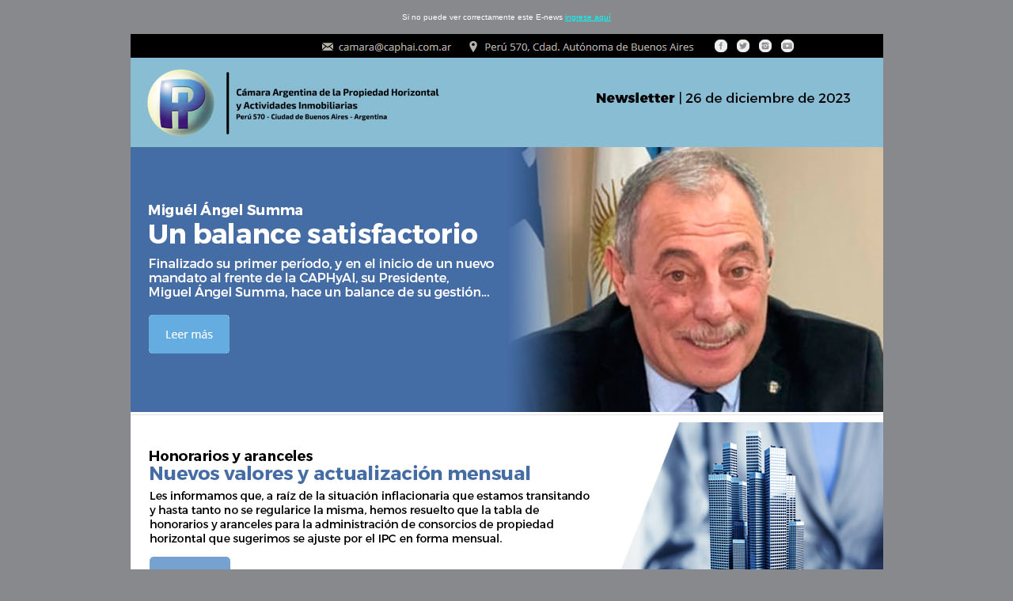

--- FILE ---
content_type: text/html
request_url: https://caphai.com.ar/news/22122023/
body_size: 488
content:
<!DOCTYPE html PUBLIC "-//W3C//DTD XHTML 1.0 Transitional//EN" "http://www.w3.org/TR/xhtml1/DTD/xhtml1-transitional.dtd">
<html xmlns="http://www.w3.org/1999/xhtml">
<head>
<meta http-equiv="Content-Type" content="text/html; charset=utf-8" />

<style type="text/css">
<!--
body {
	background-color: #88898D;
}
.style1 {	font-family: Verdana, Arial, Helvetica, sans-serif;
	font-size: 10px;
	color: #FFFFFF;
}
a:link {
	color: #00FFFF;
}
a:visited {
	color: #00FFFF;
}
a:hover {
	color: #FFFFFF;
}
a:active {
	color: #FFFFFF;
}
-->
</style></head>

<body>
<p align="center"><span class="style1">Si no puede ver correctamente este E-news <a href="http://www.caphai.com.ar/news/22122023/" target="_blank">ingrese aquí</a></span></p>
<p align="center"><img src="http://www.caphai.com.ar/news/22122023/1.jpg" border="0" usemap="#Map" />
<map name="Map" id="Map"><area shape="rect" coords="6,146,946,473" href="https://caphai.com.ar/miguel-angel-summa-un-balance-satisfactorio/" target="_blank" /><area shape="rect" coords="7,485,947,754" href="https://caphai.com.ar/honorarios-y-aranceles-nuevos-valores-y-actualizacion-mensual/" target="_blank" /><area shape="rect" coords="7,765,947,1031" href="https://caphai.com.ar/honorarios-y-aranceles-ii-las-cosas-claras/" target="_blank" />
  <area shape="circle" coords="830,15,9" href="https://www.youtube.com/channel/UCu_rkdOQxfRjzbmOV21dQxg" target="_blank" />
  <area shape="circle" coords="802,15,9" href="https://www.instagram.com/caphaiarg/" target="_blank" />
  <area shape="circle" coords="774,15,9" href="https://twitter.com/caphai" target="_blank" />
  <area shape="circle" coords="746,15,9" href="https://www.facebook.com/caphaiarg/" target="_blank" />
  <area shape="rect" coords="7,1043,946,1299" href="https://www.calameo.com/read/007123550a978405f1ec3" target="_blank" />
  <area shape="rect" coords="7,1315,945,4787" href="http://caphai.com.ar/site/beneficios/" target="_blank" />
  <area shape="rect" coords="237,5,411,28" href="mailto:camara@caphai.com.ar" />
</map>
</p>
</body>
</html>
